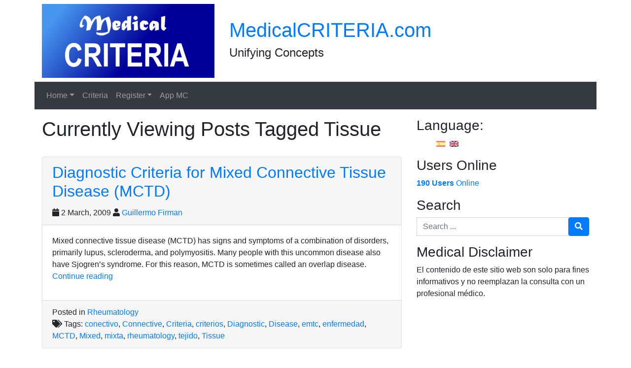

--- FILE ---
content_type: text/html; charset=UTF-8
request_url: https://medicalcriteria.com/web/tag/tissue/
body_size: 11572
content:
<!DOCTYPE html>
<html lang="en-US" class="no-js">
<head>
    <meta charset="UTF-8">
    <meta name="viewport" content="width=device-width, initial-scale=1, shrink-to-fit=no">
    <link rel="profile" href="http://gmpg.org/xfn/11">
    <link rel="pingback" href="https://medicalcriteria.com/web/xmlrpc.php">
    <!-- Manifest added by SuperPWA - Progressive Web Apps Plugin For WordPress -->
<link rel="manifest" href="/web/superpwa-manifest.json">
<link rel="prefetch" href="/web/superpwa-manifest.json">
<meta name="theme-color" content="#D5E0EB">
<!-- / SuperPWA.com -->
<title>Tissue &#8211; MedicalCRITERIA.com</title>
<meta name='robots' content='max-image-preview:large' />
	<style>img:is([sizes="auto" i], [sizes^="auto," i]) { contain-intrinsic-size: 3000px 1500px }</style>
	
<!-- Google Tag Manager for WordPress by gtm4wp.com -->
<script data-cfasync="false" data-pagespeed-no-defer>
	var gtm4wp_datalayer_name = "dataLayer";
	var dataLayer = dataLayer || [];
</script>
<!-- End Google Tag Manager for WordPress by gtm4wp.com --><link rel="alternate" type="application/rss+xml" title="MedicalCRITERIA.com &raquo; Feed" href="https://medicalcriteria.com/web/feed/" />
<link rel="alternate" type="application/rss+xml" title="MedicalCRITERIA.com &raquo; Comments Feed" href="https://medicalcriteria.com/web/comments/feed/" />
<script type="text/javascript" id="wpp-js" src="https://medicalcriteria.com/web/wp-content/plugins/wordpress-popular-posts/assets/js/wpp.min.js?ver=7.3.3" data-sampling="1" data-sampling-rate="1" data-api-url="https://medicalcriteria.com/web/wp-json/wordpress-popular-posts" data-post-id="0" data-token="9d1f54b71c" data-lang="0" data-debug="0"></script>
<link rel="alternate" type="application/rss+xml" title="MedicalCRITERIA.com &raquo; Tissue Tag Feed" href="https://medicalcriteria.com/web/tag/tissue/feed/" />
		<!-- This site uses the Google Analytics by ExactMetrics plugin v8.7.4 - Using Analytics tracking - https://www.exactmetrics.com/ -->
							<script src="//www.googletagmanager.com/gtag/js?id=G-52SP3TWVEB"  data-cfasync="false" data-wpfc-render="false" type="text/javascript" async></script>
			<script data-cfasync="false" data-wpfc-render="false" type="text/javascript">
				var em_version = '8.7.4';
				var em_track_user = true;
				var em_no_track_reason = '';
								var ExactMetricsDefaultLocations = {"page_location":"https:\/\/medicalcriteria.com\/web\/tag\/tissue\/"};
								if ( typeof ExactMetricsPrivacyGuardFilter === 'function' ) {
					var ExactMetricsLocations = (typeof ExactMetricsExcludeQuery === 'object') ? ExactMetricsPrivacyGuardFilter( ExactMetricsExcludeQuery ) : ExactMetricsPrivacyGuardFilter( ExactMetricsDefaultLocations );
				} else {
					var ExactMetricsLocations = (typeof ExactMetricsExcludeQuery === 'object') ? ExactMetricsExcludeQuery : ExactMetricsDefaultLocations;
				}

								var disableStrs = [
										'ga-disable-G-52SP3TWVEB',
									];

				/* Function to detect opted out users */
				function __gtagTrackerIsOptedOut() {
					for (var index = 0; index < disableStrs.length; index++) {
						if (document.cookie.indexOf(disableStrs[index] + '=true') > -1) {
							return true;
						}
					}

					return false;
				}

				/* Disable tracking if the opt-out cookie exists. */
				if (__gtagTrackerIsOptedOut()) {
					for (var index = 0; index < disableStrs.length; index++) {
						window[disableStrs[index]] = true;
					}
				}

				/* Opt-out function */
				function __gtagTrackerOptout() {
					for (var index = 0; index < disableStrs.length; index++) {
						document.cookie = disableStrs[index] + '=true; expires=Thu, 31 Dec 2099 23:59:59 UTC; path=/';
						window[disableStrs[index]] = true;
					}
				}

				if ('undefined' === typeof gaOptout) {
					function gaOptout() {
						__gtagTrackerOptout();
					}
				}
								window.dataLayer = window.dataLayer || [];

				window.ExactMetricsDualTracker = {
					helpers: {},
					trackers: {},
				};
				if (em_track_user) {
					function __gtagDataLayer() {
						dataLayer.push(arguments);
					}

					function __gtagTracker(type, name, parameters) {
						if (!parameters) {
							parameters = {};
						}

						if (parameters.send_to) {
							__gtagDataLayer.apply(null, arguments);
							return;
						}

						if (type === 'event') {
														parameters.send_to = exactmetrics_frontend.v4_id;
							var hookName = name;
							if (typeof parameters['event_category'] !== 'undefined') {
								hookName = parameters['event_category'] + ':' + name;
							}

							if (typeof ExactMetricsDualTracker.trackers[hookName] !== 'undefined') {
								ExactMetricsDualTracker.trackers[hookName](parameters);
							} else {
								__gtagDataLayer('event', name, parameters);
							}
							
						} else {
							__gtagDataLayer.apply(null, arguments);
						}
					}

					__gtagTracker('js', new Date());
					__gtagTracker('set', {
						'developer_id.dNDMyYj': true,
											});
					if ( ExactMetricsLocations.page_location ) {
						__gtagTracker('set', ExactMetricsLocations);
					}
										__gtagTracker('config', 'G-52SP3TWVEB', {"forceSSL":"true"} );
										window.gtag = __gtagTracker;										(function () {
						/* https://developers.google.com/analytics/devguides/collection/analyticsjs/ */
						/* ga and __gaTracker compatibility shim. */
						var noopfn = function () {
							return null;
						};
						var newtracker = function () {
							return new Tracker();
						};
						var Tracker = function () {
							return null;
						};
						var p = Tracker.prototype;
						p.get = noopfn;
						p.set = noopfn;
						p.send = function () {
							var args = Array.prototype.slice.call(arguments);
							args.unshift('send');
							__gaTracker.apply(null, args);
						};
						var __gaTracker = function () {
							var len = arguments.length;
							if (len === 0) {
								return;
							}
							var f = arguments[len - 1];
							if (typeof f !== 'object' || f === null || typeof f.hitCallback !== 'function') {
								if ('send' === arguments[0]) {
									var hitConverted, hitObject = false, action;
									if ('event' === arguments[1]) {
										if ('undefined' !== typeof arguments[3]) {
											hitObject = {
												'eventAction': arguments[3],
												'eventCategory': arguments[2],
												'eventLabel': arguments[4],
												'value': arguments[5] ? arguments[5] : 1,
											}
										}
									}
									if ('pageview' === arguments[1]) {
										if ('undefined' !== typeof arguments[2]) {
											hitObject = {
												'eventAction': 'page_view',
												'page_path': arguments[2],
											}
										}
									}
									if (typeof arguments[2] === 'object') {
										hitObject = arguments[2];
									}
									if (typeof arguments[5] === 'object') {
										Object.assign(hitObject, arguments[5]);
									}
									if ('undefined' !== typeof arguments[1].hitType) {
										hitObject = arguments[1];
										if ('pageview' === hitObject.hitType) {
											hitObject.eventAction = 'page_view';
										}
									}
									if (hitObject) {
										action = 'timing' === arguments[1].hitType ? 'timing_complete' : hitObject.eventAction;
										hitConverted = mapArgs(hitObject);
										__gtagTracker('event', action, hitConverted);
									}
								}
								return;
							}

							function mapArgs(args) {
								var arg, hit = {};
								var gaMap = {
									'eventCategory': 'event_category',
									'eventAction': 'event_action',
									'eventLabel': 'event_label',
									'eventValue': 'event_value',
									'nonInteraction': 'non_interaction',
									'timingCategory': 'event_category',
									'timingVar': 'name',
									'timingValue': 'value',
									'timingLabel': 'event_label',
									'page': 'page_path',
									'location': 'page_location',
									'title': 'page_title',
									'referrer' : 'page_referrer',
								};
								for (arg in args) {
																		if (!(!args.hasOwnProperty(arg) || !gaMap.hasOwnProperty(arg))) {
										hit[gaMap[arg]] = args[arg];
									} else {
										hit[arg] = args[arg];
									}
								}
								return hit;
							}

							try {
								f.hitCallback();
							} catch (ex) {
							}
						};
						__gaTracker.create = newtracker;
						__gaTracker.getByName = newtracker;
						__gaTracker.getAll = function () {
							return [];
						};
						__gaTracker.remove = noopfn;
						__gaTracker.loaded = true;
						window['__gaTracker'] = __gaTracker;
					})();
									} else {
										console.log("");
					(function () {
						function __gtagTracker() {
							return null;
						}

						window['__gtagTracker'] = __gtagTracker;
						window['gtag'] = __gtagTracker;
					})();
									}
			</script>
			
							<!-- / Google Analytics by ExactMetrics -->
		<script type="text/javascript">
/* <![CDATA[ */
window._wpemojiSettings = {"baseUrl":"https:\/\/s.w.org\/images\/core\/emoji\/16.0.1\/72x72\/","ext":".png","svgUrl":"https:\/\/s.w.org\/images\/core\/emoji\/16.0.1\/svg\/","svgExt":".svg","source":{"concatemoji":"https:\/\/medicalcriteria.com\/web\/wp-includes\/js\/wp-emoji-release.min.js?ver=6.8.2"}};
/*! This file is auto-generated */
!function(s,n){var o,i,e;function c(e){try{var t={supportTests:e,timestamp:(new Date).valueOf()};sessionStorage.setItem(o,JSON.stringify(t))}catch(e){}}function p(e,t,n){e.clearRect(0,0,e.canvas.width,e.canvas.height),e.fillText(t,0,0);var t=new Uint32Array(e.getImageData(0,0,e.canvas.width,e.canvas.height).data),a=(e.clearRect(0,0,e.canvas.width,e.canvas.height),e.fillText(n,0,0),new Uint32Array(e.getImageData(0,0,e.canvas.width,e.canvas.height).data));return t.every(function(e,t){return e===a[t]})}function u(e,t){e.clearRect(0,0,e.canvas.width,e.canvas.height),e.fillText(t,0,0);for(var n=e.getImageData(16,16,1,1),a=0;a<n.data.length;a++)if(0!==n.data[a])return!1;return!0}function f(e,t,n,a){switch(t){case"flag":return n(e,"\ud83c\udff3\ufe0f\u200d\u26a7\ufe0f","\ud83c\udff3\ufe0f\u200b\u26a7\ufe0f")?!1:!n(e,"\ud83c\udde8\ud83c\uddf6","\ud83c\udde8\u200b\ud83c\uddf6")&&!n(e,"\ud83c\udff4\udb40\udc67\udb40\udc62\udb40\udc65\udb40\udc6e\udb40\udc67\udb40\udc7f","\ud83c\udff4\u200b\udb40\udc67\u200b\udb40\udc62\u200b\udb40\udc65\u200b\udb40\udc6e\u200b\udb40\udc67\u200b\udb40\udc7f");case"emoji":return!a(e,"\ud83e\udedf")}return!1}function g(e,t,n,a){var r="undefined"!=typeof WorkerGlobalScope&&self instanceof WorkerGlobalScope?new OffscreenCanvas(300,150):s.createElement("canvas"),o=r.getContext("2d",{willReadFrequently:!0}),i=(o.textBaseline="top",o.font="600 32px Arial",{});return e.forEach(function(e){i[e]=t(o,e,n,a)}),i}function t(e){var t=s.createElement("script");t.src=e,t.defer=!0,s.head.appendChild(t)}"undefined"!=typeof Promise&&(o="wpEmojiSettingsSupports",i=["flag","emoji"],n.supports={everything:!0,everythingExceptFlag:!0},e=new Promise(function(e){s.addEventListener("DOMContentLoaded",e,{once:!0})}),new Promise(function(t){var n=function(){try{var e=JSON.parse(sessionStorage.getItem(o));if("object"==typeof e&&"number"==typeof e.timestamp&&(new Date).valueOf()<e.timestamp+604800&&"object"==typeof e.supportTests)return e.supportTests}catch(e){}return null}();if(!n){if("undefined"!=typeof Worker&&"undefined"!=typeof OffscreenCanvas&&"undefined"!=typeof URL&&URL.createObjectURL&&"undefined"!=typeof Blob)try{var e="postMessage("+g.toString()+"("+[JSON.stringify(i),f.toString(),p.toString(),u.toString()].join(",")+"));",a=new Blob([e],{type:"text/javascript"}),r=new Worker(URL.createObjectURL(a),{name:"wpTestEmojiSupports"});return void(r.onmessage=function(e){c(n=e.data),r.terminate(),t(n)})}catch(e){}c(n=g(i,f,p,u))}t(n)}).then(function(e){for(var t in e)n.supports[t]=e[t],n.supports.everything=n.supports.everything&&n.supports[t],"flag"!==t&&(n.supports.everythingExceptFlag=n.supports.everythingExceptFlag&&n.supports[t]);n.supports.everythingExceptFlag=n.supports.everythingExceptFlag&&!n.supports.flag,n.DOMReady=!1,n.readyCallback=function(){n.DOMReady=!0}}).then(function(){return e}).then(function(){var e;n.supports.everything||(n.readyCallback(),(e=n.source||{}).concatemoji?t(e.concatemoji):e.wpemoji&&e.twemoji&&(t(e.twemoji),t(e.wpemoji)))}))}((window,document),window._wpemojiSettings);
/* ]]> */
</script>

<style id='wp-emoji-styles-inline-css' type='text/css'>

	img.wp-smiley, img.emoji {
		display: inline !important;
		border: none !important;
		box-shadow: none !important;
		height: 1em !important;
		width: 1em !important;
		margin: 0 0.07em !important;
		vertical-align: -0.1em !important;
		background: none !important;
		padding: 0 !important;
	}
</style>
<link rel='stylesheet' id='wp-block-library-css' href='https://medicalcriteria.com/web/wp-includes/css/dist/block-library/style.min.css?ver=6.8.2' type='text/css' media='all' />
<style id='classic-theme-styles-inline-css' type='text/css'>
/*! This file is auto-generated */
.wp-block-button__link{color:#fff;background-color:#32373c;border-radius:9999px;box-shadow:none;text-decoration:none;padding:calc(.667em + 2px) calc(1.333em + 2px);font-size:1.125em}.wp-block-file__button{background:#32373c;color:#fff;text-decoration:none}
</style>
<style id='global-styles-inline-css' type='text/css'>
:root{--wp--preset--aspect-ratio--square: 1;--wp--preset--aspect-ratio--4-3: 4/3;--wp--preset--aspect-ratio--3-4: 3/4;--wp--preset--aspect-ratio--3-2: 3/2;--wp--preset--aspect-ratio--2-3: 2/3;--wp--preset--aspect-ratio--16-9: 16/9;--wp--preset--aspect-ratio--9-16: 9/16;--wp--preset--color--black: #000000;--wp--preset--color--cyan-bluish-gray: #abb8c3;--wp--preset--color--white: #ffffff;--wp--preset--color--pale-pink: #f78da7;--wp--preset--color--vivid-red: #cf2e2e;--wp--preset--color--luminous-vivid-orange: #ff6900;--wp--preset--color--luminous-vivid-amber: #fcb900;--wp--preset--color--light-green-cyan: #7bdcb5;--wp--preset--color--vivid-green-cyan: #00d084;--wp--preset--color--pale-cyan-blue: #8ed1fc;--wp--preset--color--vivid-cyan-blue: #0693e3;--wp--preset--color--vivid-purple: #9b51e0;--wp--preset--gradient--vivid-cyan-blue-to-vivid-purple: linear-gradient(135deg,rgba(6,147,227,1) 0%,rgb(155,81,224) 100%);--wp--preset--gradient--light-green-cyan-to-vivid-green-cyan: linear-gradient(135deg,rgb(122,220,180) 0%,rgb(0,208,130) 100%);--wp--preset--gradient--luminous-vivid-amber-to-luminous-vivid-orange: linear-gradient(135deg,rgba(252,185,0,1) 0%,rgba(255,105,0,1) 100%);--wp--preset--gradient--luminous-vivid-orange-to-vivid-red: linear-gradient(135deg,rgba(255,105,0,1) 0%,rgb(207,46,46) 100%);--wp--preset--gradient--very-light-gray-to-cyan-bluish-gray: linear-gradient(135deg,rgb(238,238,238) 0%,rgb(169,184,195) 100%);--wp--preset--gradient--cool-to-warm-spectrum: linear-gradient(135deg,rgb(74,234,220) 0%,rgb(151,120,209) 20%,rgb(207,42,186) 40%,rgb(238,44,130) 60%,rgb(251,105,98) 80%,rgb(254,248,76) 100%);--wp--preset--gradient--blush-light-purple: linear-gradient(135deg,rgb(255,206,236) 0%,rgb(152,150,240) 100%);--wp--preset--gradient--blush-bordeaux: linear-gradient(135deg,rgb(254,205,165) 0%,rgb(254,45,45) 50%,rgb(107,0,62) 100%);--wp--preset--gradient--luminous-dusk: linear-gradient(135deg,rgb(255,203,112) 0%,rgb(199,81,192) 50%,rgb(65,88,208) 100%);--wp--preset--gradient--pale-ocean: linear-gradient(135deg,rgb(255,245,203) 0%,rgb(182,227,212) 50%,rgb(51,167,181) 100%);--wp--preset--gradient--electric-grass: linear-gradient(135deg,rgb(202,248,128) 0%,rgb(113,206,126) 100%);--wp--preset--gradient--midnight: linear-gradient(135deg,rgb(2,3,129) 0%,rgb(40,116,252) 100%);--wp--preset--font-size--small: 13px;--wp--preset--font-size--medium: 20px;--wp--preset--font-size--large: 36px;--wp--preset--font-size--x-large: 42px;--wp--preset--spacing--20: 0.44rem;--wp--preset--spacing--30: 0.67rem;--wp--preset--spacing--40: 1rem;--wp--preset--spacing--50: 1.5rem;--wp--preset--spacing--60: 2.25rem;--wp--preset--spacing--70: 3.38rem;--wp--preset--spacing--80: 5.06rem;--wp--preset--shadow--natural: 6px 6px 9px rgba(0, 0, 0, 0.2);--wp--preset--shadow--deep: 12px 12px 50px rgba(0, 0, 0, 0.4);--wp--preset--shadow--sharp: 6px 6px 0px rgba(0, 0, 0, 0.2);--wp--preset--shadow--outlined: 6px 6px 0px -3px rgba(255, 255, 255, 1), 6px 6px rgba(0, 0, 0, 1);--wp--preset--shadow--crisp: 6px 6px 0px rgba(0, 0, 0, 1);}:where(.is-layout-flex){gap: 0.5em;}:where(.is-layout-grid){gap: 0.5em;}body .is-layout-flex{display: flex;}.is-layout-flex{flex-wrap: wrap;align-items: center;}.is-layout-flex > :is(*, div){margin: 0;}body .is-layout-grid{display: grid;}.is-layout-grid > :is(*, div){margin: 0;}:where(.wp-block-columns.is-layout-flex){gap: 2em;}:where(.wp-block-columns.is-layout-grid){gap: 2em;}:where(.wp-block-post-template.is-layout-flex){gap: 1.25em;}:where(.wp-block-post-template.is-layout-grid){gap: 1.25em;}.has-black-color{color: var(--wp--preset--color--black) !important;}.has-cyan-bluish-gray-color{color: var(--wp--preset--color--cyan-bluish-gray) !important;}.has-white-color{color: var(--wp--preset--color--white) !important;}.has-pale-pink-color{color: var(--wp--preset--color--pale-pink) !important;}.has-vivid-red-color{color: var(--wp--preset--color--vivid-red) !important;}.has-luminous-vivid-orange-color{color: var(--wp--preset--color--luminous-vivid-orange) !important;}.has-luminous-vivid-amber-color{color: var(--wp--preset--color--luminous-vivid-amber) !important;}.has-light-green-cyan-color{color: var(--wp--preset--color--light-green-cyan) !important;}.has-vivid-green-cyan-color{color: var(--wp--preset--color--vivid-green-cyan) !important;}.has-pale-cyan-blue-color{color: var(--wp--preset--color--pale-cyan-blue) !important;}.has-vivid-cyan-blue-color{color: var(--wp--preset--color--vivid-cyan-blue) !important;}.has-vivid-purple-color{color: var(--wp--preset--color--vivid-purple) !important;}.has-black-background-color{background-color: var(--wp--preset--color--black) !important;}.has-cyan-bluish-gray-background-color{background-color: var(--wp--preset--color--cyan-bluish-gray) !important;}.has-white-background-color{background-color: var(--wp--preset--color--white) !important;}.has-pale-pink-background-color{background-color: var(--wp--preset--color--pale-pink) !important;}.has-vivid-red-background-color{background-color: var(--wp--preset--color--vivid-red) !important;}.has-luminous-vivid-orange-background-color{background-color: var(--wp--preset--color--luminous-vivid-orange) !important;}.has-luminous-vivid-amber-background-color{background-color: var(--wp--preset--color--luminous-vivid-amber) !important;}.has-light-green-cyan-background-color{background-color: var(--wp--preset--color--light-green-cyan) !important;}.has-vivid-green-cyan-background-color{background-color: var(--wp--preset--color--vivid-green-cyan) !important;}.has-pale-cyan-blue-background-color{background-color: var(--wp--preset--color--pale-cyan-blue) !important;}.has-vivid-cyan-blue-background-color{background-color: var(--wp--preset--color--vivid-cyan-blue) !important;}.has-vivid-purple-background-color{background-color: var(--wp--preset--color--vivid-purple) !important;}.has-black-border-color{border-color: var(--wp--preset--color--black) !important;}.has-cyan-bluish-gray-border-color{border-color: var(--wp--preset--color--cyan-bluish-gray) !important;}.has-white-border-color{border-color: var(--wp--preset--color--white) !important;}.has-pale-pink-border-color{border-color: var(--wp--preset--color--pale-pink) !important;}.has-vivid-red-border-color{border-color: var(--wp--preset--color--vivid-red) !important;}.has-luminous-vivid-orange-border-color{border-color: var(--wp--preset--color--luminous-vivid-orange) !important;}.has-luminous-vivid-amber-border-color{border-color: var(--wp--preset--color--luminous-vivid-amber) !important;}.has-light-green-cyan-border-color{border-color: var(--wp--preset--color--light-green-cyan) !important;}.has-vivid-green-cyan-border-color{border-color: var(--wp--preset--color--vivid-green-cyan) !important;}.has-pale-cyan-blue-border-color{border-color: var(--wp--preset--color--pale-cyan-blue) !important;}.has-vivid-cyan-blue-border-color{border-color: var(--wp--preset--color--vivid-cyan-blue) !important;}.has-vivid-purple-border-color{border-color: var(--wp--preset--color--vivid-purple) !important;}.has-vivid-cyan-blue-to-vivid-purple-gradient-background{background: var(--wp--preset--gradient--vivid-cyan-blue-to-vivid-purple) !important;}.has-light-green-cyan-to-vivid-green-cyan-gradient-background{background: var(--wp--preset--gradient--light-green-cyan-to-vivid-green-cyan) !important;}.has-luminous-vivid-amber-to-luminous-vivid-orange-gradient-background{background: var(--wp--preset--gradient--luminous-vivid-amber-to-luminous-vivid-orange) !important;}.has-luminous-vivid-orange-to-vivid-red-gradient-background{background: var(--wp--preset--gradient--luminous-vivid-orange-to-vivid-red) !important;}.has-very-light-gray-to-cyan-bluish-gray-gradient-background{background: var(--wp--preset--gradient--very-light-gray-to-cyan-bluish-gray) !important;}.has-cool-to-warm-spectrum-gradient-background{background: var(--wp--preset--gradient--cool-to-warm-spectrum) !important;}.has-blush-light-purple-gradient-background{background: var(--wp--preset--gradient--blush-light-purple) !important;}.has-blush-bordeaux-gradient-background{background: var(--wp--preset--gradient--blush-bordeaux) !important;}.has-luminous-dusk-gradient-background{background: var(--wp--preset--gradient--luminous-dusk) !important;}.has-pale-ocean-gradient-background{background: var(--wp--preset--gradient--pale-ocean) !important;}.has-electric-grass-gradient-background{background: var(--wp--preset--gradient--electric-grass) !important;}.has-midnight-gradient-background{background: var(--wp--preset--gradient--midnight) !important;}.has-small-font-size{font-size: var(--wp--preset--font-size--small) !important;}.has-medium-font-size{font-size: var(--wp--preset--font-size--medium) !important;}.has-large-font-size{font-size: var(--wp--preset--font-size--large) !important;}.has-x-large-font-size{font-size: var(--wp--preset--font-size--x-large) !important;}
:where(.wp-block-post-template.is-layout-flex){gap: 1.25em;}:where(.wp-block-post-template.is-layout-grid){gap: 1.25em;}
:where(.wp-block-columns.is-layout-flex){gap: 2em;}:where(.wp-block-columns.is-layout-grid){gap: 2em;}
:root :where(.wp-block-pullquote){font-size: 1.5em;line-height: 1.6;}
</style>
<link rel='stylesheet' id='bmi-calculator-shortcode-styles-css' href='https://medicalcriteria.com/web/wp-content/plugins/bmi-calculator-shortcode/bmi-calculator-shortcode.css?ver=6.8.2' type='text/css' media='all' />
<link rel='stylesheet' id='wordpress-popular-posts-css-css' href='https://medicalcriteria.com/web/wp-content/plugins/wordpress-popular-posts/assets/css/wpp.css?ver=7.3.3' type='text/css' media='all' />
<link rel='stylesheet' id='devdmbootstrap4-css-css' href='https://medicalcriteria.com/web/wp-content/themes/devdmbootstrap4/assets/css/devdmbootstrap/devdmbootstrap4.min.css?ver=6.8.2' type='text/css' media='all' />
<link rel='stylesheet' id='devdmbootstrap4-stylesheet-css' href='https://medicalcriteria.com/web/wp-content/themes/devdmbootstrap4/style.css?ver=6.8.2' type='text/css' media='all' />
<link rel='stylesheet' id='devdmbootstrap4-fontawesome-css' href='https://medicalcriteria.com/web/wp-content/themes/devdmbootstrap4/assets/fontawesome-free-5.7.2-web/css/all.min.css?ver=6.8.2' type='text/css' media='all' />
<script type="text/javascript" src="https://medicalcriteria.com/web/wp-content/plugins/google-analytics-dashboard-for-wp/assets/js/frontend-gtag.min.js?ver=8.7.4" id="exactmetrics-frontend-script-js" async="async" data-wp-strategy="async"></script>
<script data-cfasync="false" data-wpfc-render="false" type="text/javascript" id='exactmetrics-frontend-script-js-extra'>/* <![CDATA[ */
var exactmetrics_frontend = {"js_events_tracking":"true","download_extensions":"zip,mp3,mpeg,pdf,docx,pptx,xlsx,rar","inbound_paths":"[{\"path\":\"\\\/go\\\/\",\"label\":\"affiliate\"},{\"path\":\"\\\/recommend\\\/\",\"label\":\"affiliate\"}]","home_url":"https:\/\/medicalcriteria.com\/web","hash_tracking":"false","v4_id":"G-52SP3TWVEB"};/* ]]> */
</script>
<script type="text/javascript" src="https://medicalcriteria.com/web/wp-includes/js/jquery/jquery.min.js?ver=3.7.1" id="jquery-core-js"></script>
<script type="text/javascript" src="https://medicalcriteria.com/web/wp-includes/js/jquery/jquery-migrate.min.js?ver=3.4.1" id="jquery-migrate-js"></script>
<script type="text/javascript" id="jquery-js-after">
/* <![CDATA[ */
jQuery(document).ready(function() {
	jQuery(".99c380e4b4a7b96c35d7ddf7dcb434e8").click(function() {
		jQuery.post(
			"https://medicalcriteria.com/web/wp-admin/admin-ajax.php", {
				"action": "quick_adsense_onpost_ad_click",
				"quick_adsense_onpost_ad_index": jQuery(this).attr("data-index"),
				"quick_adsense_nonce": "fe358cfb37",
			}, function(response) { }
		);
	});
});
/* ]]> */
</script>
<script type="text/javascript" src="https://medicalcriteria.com/web/wp-content/plugins/bmi-calculator-shortcode/bmi-calculator-shortcode.js?ver=6.8.2" id="bmi-calculator-shortcode-scripts-js"></script>
<link rel="https://api.w.org/" href="https://medicalcriteria.com/web/wp-json/" /><link rel="alternate" title="JSON" type="application/json" href="https://medicalcriteria.com/web/wp-json/wp/v2/tags/1703" /><link rel="EditURI" type="application/rsd+xml" title="RSD" href="https://medicalcriteria.com/web/xmlrpc.php?rsd" />
<meta name="generator" content="WordPress 6.8.2" />
<meta name="yandex-verification" content="8c0b4a14bef57786" /><script async src="https://pagead2.googlesyndication.com/pagead/js/adsbygoogle.js"></script>
<!-- MC 2019- Horizontal -->
<ins class="adsbygoogle" style="display:block" data-ad-client="ca-pub-0127150553352455" data-ad-slot="3806776041"></ins>
<script>
     (adsbygoogle = window.adsbygoogle || []).push({});
</script><style type="text/css">
.qtranxs_flag_es {background-image: url(https://medicalcriteria.com/web/wp-content/plugins/qtranslate-x/flags/es.png); background-repeat: no-repeat;}
.qtranxs_flag_en {background-image: url(https://medicalcriteria.com/web/wp-content/plugins/qtranslate-x/flags/gb.png); background-repeat: no-repeat;}
</style>
<link hreflang="es" href="https://medicalcriteria.com/web/es/tag/tissue/" rel="alternate" />
<link hreflang="en" href="https://medicalcriteria.com/web/en/tag/tissue/" rel="alternate" />
<link hreflang="x-default" href="https://medicalcriteria.com/web/tag/tissue/" rel="alternate" />
<meta name="generator" content="qTranslate-X 3.4.6.8" />

<!-- Google Tag Manager for WordPress by gtm4wp.com -->
<!-- GTM Container placement set to automatic -->
<script data-cfasync="false" data-pagespeed-no-defer>
	var dataLayer_content = {"pagePostType":"post","pagePostType2":"tag-post"};
	dataLayer.push( dataLayer_content );
</script>
<script data-cfasync="false" data-pagespeed-no-defer>
(function(w,d,s,l,i){w[l]=w[l]||[];w[l].push({'gtm.start':
new Date().getTime(),event:'gtm.js'});var f=d.getElementsByTagName(s)[0],
j=d.createElement(s),dl=l!='dataLayer'?'&l='+l:'';j.async=true;j.src=
'//www.googletagmanager.com/gtm.js?id='+i+dl;f.parentNode.insertBefore(j,f);
})(window,document,'script','dataLayer','GTM-5DX42XGV');
</script>
<!-- End Google Tag Manager for WordPress by gtm4wp.com -->            <style id="wpp-loading-animation-styles">@-webkit-keyframes bgslide{from{background-position-x:0}to{background-position-x:-200%}}@keyframes bgslide{from{background-position-x:0}to{background-position-x:-200%}}.wpp-widget-block-placeholder,.wpp-shortcode-placeholder{margin:0 auto;width:60px;height:3px;background:#dd3737;background:linear-gradient(90deg,#dd3737 0%,#571313 10%,#dd3737 100%);background-size:200% auto;border-radius:3px;-webkit-animation:bgslide 1s infinite linear;animation:bgslide 1s infinite linear}</style>
            </head>
<body class="archive tag tag-tissue tag-1703 wp-custom-logo wp-theme-devdmbootstrap4 dmbs-body">


    <div class="container dmbs-header">

        <div class="row">
                                        <div class="col-sm-4 my-auto dmbs-header-left">
                    <a class="dmbs-logo-link" href="https://medicalcriteria.com/web/">
                        <img class="dmbs-logo-image" src="https://medicalcriteria.com/web/wp-content/uploads/2025/03/cropped-mc_1024x500.png" alt="MedicalCRITERIA.com" />
                    </a>
                </div>
            
                            <div class="col-sm-8 my-auto dmbs-header-right">

                                            <h2 class="dmbs-header-title"><a href="https://medicalcriteria.com/web/">MedicalCRITERIA.com</a></h2>
                    
                    <h4 class="dmbs-header-description">Unifying Concepts</h4>

                </div>
            
        </div>

    </div>



    <div class="container dmbs-header-nav-container">
        <div class="row">

            <nav class="navbar navbar-expand-lg navbar-dark bg-dark dmbs-header-navbar col-12">

                <!-- Toggle Button -->
                <button class="navbar-toggler dmbs-header-nav-mobile-toggle" type="button" data-toggle="collapse" data-target="#header-nav-content" aria-expanded="false" aria-label="Toggle navigation">
                    <span class="fa fa-bars"></span> Menu                </button>

                <!-- Nav Content -->
                <div class="collapse navbar-collapse" id="header-nav-content">
                    <ul id="menu-menu-1" class="dmbs-header-nav navbar-nav mr-auto"><li id="menu-item-8160" class="menu-item menu-item-type-custom menu-item-object-custom menu-item-home menu-item-has-children nav-item menu-item-8160 dropdown"><a href="https://medicalcriteria.com/web/" class="nav-link dropdown-toggle" data-toggle="dropdown" role="button" aria-haspopup="true" aria-expanded="false">Home</a>

<div class="dropdown-menu" aria-labelledby="Preview">
<a href="https://medicalcriteria.com/" class="dropdown-item">Home</a>
<a href="https://medicalcriteria.com/web/contact-us/" class="dropdown-item">Contact us</a>
<a href="https://medicalcriteria.com/web/about-us/" class="dropdown-item">About Us</a>
</div>
</li>
<li id="menu-item-5893" class="menu-item menu-item-type-custom menu-item-object-custom nav-item menu-item-5893"><a href="https://medicalcriteria.com/web/criteria/" class="nav-link">Criteria</a>
</li>
<li id="menu-item-8157" class="menu-item menu-item-type-post_type menu-item-object-page menu-item-has-children nav-item menu-item-8157 dropdown"><a href="https://medicalcriteria.com/web/register/" class="nav-link dropdown-toggle" data-toggle="dropdown" role="button" aria-haspopup="true" aria-expanded="false">Register</a>

<div class="dropdown-menu" aria-labelledby="Preview">
<a href="https://medicalcriteria.com/web/register/" class="dropdown-item">Register</a>
<a href="https://medicalcriteria.com/web/login/" class="dropdown-item">Login</a>
<a href="https://medicalcriteria.com/web/account/" class="dropdown-item">Account</a>
<a href="https://medicalcriteria.com/web/logout/" class="dropdown-item">Logout</a>
</div>
</li>
<li id="menu-item-7763" class="menu-item menu-item-type-custom menu-item-object-custom nav-item menu-item-7763"><a href="https://medicalcriteria.com/web/app/" class="nav-link">App MC</a>
</li>
</ul>                </div>

            </nav>
        </div>
    </div>

    <div class="container dmbs-content-wrapper">
        <div class="row">

            
                        <div class="col-md-8 dmbs-main">

                <h1 class="dmbs-category-archive-tag">
    Currently Viewing Posts Tagged Tissue</h1>
                
                    
                        <article id="post-2555" class="card dmbs-post post-2555 post type-post status-publish format-standard hentry category-rheumatology tag-conectivo tag-connective tag-criteria tag-criterios tag-diagnostic tag-disease tag-emtc tag-enfermedad tag-mctd tag-mixed tag-mixta tag-rheumatology tag-tejido tag-tissue">

                            <header class="card-header dmbs-post-header">
                                <h2 class="dmbs-post-title"><a href="https://medicalcriteria.com/web/reumctd/" rel="bookmark">Diagnostic Criteria for Mixed Connective Tissue Disease (MCTD)</a></h2>                                <div class="dmbs-post-meta-header">

    <div class="row">

        <div class="col-sm-8">
            <span class="dmbs-post-date"><span class="fa fa-calendar"></span> 2 March, 2009</span> <span class="fa fa-user"></span> <span class="dmbs-post-author"><a href="https://medicalcriteria.com/web/author/medicalcriteria-com/" title="Posts by Guillermo Firman" rel="author">Guillermo Firman</a></span>
        </div>

        
    </div>

</div>                            </header>

                            
                            <div class="card-body dmbs-post-content">

                                
                                <p>Mixed connective tissue disease (MCTD) has signs and symptoms of a combination of disorders, primarily lupus, scleroderma, and polymyositis. Many people with this uncommon disease also have Sjogren&#8217;s syndrome. For this reason, MCTD is sometimes called an overlap disease.<br />
 <a href="https://medicalcriteria.com/web/reumctd/#more-2555" class="more-link">Continue reading<span class="screen-reader-text"> &#8220;Diagnostic Criteria for Mixed Connective Tissue Disease (MCTD)&#8221;</span></a></p>

                            </div>

                            <footer class="card-footer dmbs-post-footer">
                                <div class="dmbs-post-meta-footer">

            <div class="dmbs-post-meta-categories">
            Posted in <a href="https://medicalcriteria.com/web/category/criteria/rheumatology/" rel="category tag">Rheumatology</a>        </div>
    
            <div class="dmbs-post-meta-tags">
            <span class="fa fa-tags"></span> Tags: <a href="https://medicalcriteria.com/web/tag/conectivo/" rel="tag">conectivo</a>, <a href="https://medicalcriteria.com/web/tag/connective/" rel="tag">Connective</a>, <a href="https://medicalcriteria.com/web/tag/criteria/" rel="tag">Criteria</a>, <a href="https://medicalcriteria.com/web/tag/criterios/" rel="tag">criterios</a>, <a href="https://medicalcriteria.com/web/tag/diagnostic/" rel="tag">Diagnostic</a>, <a href="https://medicalcriteria.com/web/tag/disease/" rel="tag">Disease</a>, <a href="https://medicalcriteria.com/web/tag/emtc/" rel="tag">emtc</a>, <a href="https://medicalcriteria.com/web/tag/enfermedad/" rel="tag">enfermedad</a>, <a href="https://medicalcriteria.com/web/tag/mctd/" rel="tag">MCTD</a>, <a href="https://medicalcriteria.com/web/tag/mixed/" rel="tag">Mixed</a>, <a href="https://medicalcriteria.com/web/tag/mixta/" rel="tag">mixta</a>, <a href="https://medicalcriteria.com/web/tag/rheumatology/" rel="tag">rheumatology</a>, <a href="https://medicalcriteria.com/web/tag/tejido/" rel="tag">tejido</a>, <a href="https://medicalcriteria.com/web/tag/tissue/" rel="tag">Tissue</a>        </div>
    
</div>                            </footer>

                        </article>

                    
                            </div>

            
    <div class="col-md-4 dmbs-right">
        <style type="text/css">
.qtranxs_widget ul { margin: 0; }
.qtranxs_widget ul li
{
display: inline; /* horizontal list, use "list-item" or other appropriate value for vertical list */
list-style-type: none; /* use "initial" or other to enable bullets */
margin: 0 5px 0 0; /* adjust spacing between items */
opacity: 0.5;
-o-transition: 1s ease opacity;
-moz-transition: 1s ease opacity;
-webkit-transition: 1s ease opacity;
transition: 1s ease opacity;
}
/* .qtranxs_widget ul li span { margin: 0 5px 0 0; } */ /* other way to control spacing */
.qtranxs_widget ul li.active { opacity: 0.8; }
.qtranxs_widget ul li:hover { opacity: 1; }
.qtranxs_widget img { box-shadow: none; vertical-align: middle; display: initial; }
.qtranxs_flag { height:12px; width:18px; display:block; }
.qtranxs_flag_and_text { padding-left:20px; }
.qtranxs_flag span { display:none; }
</style>
<li id="qtranslate-2" class="widget dmbs-widget dmbs-widget-right qtranxs_widget"><h3 class="widgettitle dmbs-widget-title dmbs-widget-right-title">Language:</h3>
<ul class="language-chooser language-chooser-image qtranxs_language_chooser" id="qtranslate-2-chooser">
<li class="lang-es"><a href="https://medicalcriteria.com/web/es/tag/tissue/" hreflang="es" title="Español (es)" class="qtranxs_image qtranxs_image_es"><img src="https://medicalcriteria.com/web/wp-content/plugins/qtranslate-x/flags/es.png" alt="Español (es)" /><span style="display:none">Español</span></a></li>
<li class="lang-en active"><a href="https://medicalcriteria.com/web/en/tag/tissue/" hreflang="en" title="English (en)" class="qtranxs_image qtranxs_image_en"><img src="https://medicalcriteria.com/web/wp-content/plugins/qtranslate-x/flags/gb.png" alt="English (en)" /><span style="display:none">English</span></a></li>
</ul><div class="qtranxs_widget_end"></div>
</li><li id="useronline-2" class="widget dmbs-widget dmbs-widget-right widget_useronline"><h3 class="widgettitle dmbs-widget-title dmbs-widget-right-title">Users Online</h3><div id="useronline-count"><a href="https://medicalcriteria.com/web/useronline"><strong>190 Users</strong> Online</a></div></li><li id="search-2" class="widget dmbs-widget dmbs-widget-right widget_search"><h3 class="widgettitle dmbs-widget-title dmbs-widget-right-title">Search</h3><form role="search" method="get" class="search-form form" action="https://medicalcriteria.com/web">
    <div class="input-group">
        <span class="sr-only">Search for</span>
        <input type="search" class="search-field form-control" placeholder="Search ..." value="" name="s" title="Search for:">
              <span class="input-group-btn">
                <button class="btn btn-primary search-submit" type="submit" value="Search"><span class="fa fa-search"></span></button>
              </span>
    </div>
</form></li><li id="custom_html-4" class="widget_text widget dmbs-widget dmbs-widget-right widget_custom_html"><h3 class="widgettitle dmbs-widget-title dmbs-widget-right-title">Medical Disclaimer</h3><div class="textwidget custom-html-widget">El contenido de este sitio web son solo para fines informativos y no reemplazan la consulta con un profesional médico.</div></li><li id="custom_html-2" class="widget_text widget dmbs-widget dmbs-widget-right widget_custom_html"><div class="textwidget custom-html-widget"><script async src="https://pagead2.googlesyndication.com/pagead/js/adsbygoogle.js"></script>
<!-- MC vertical -->
<ins class="adsbygoogle"
     style="display:inline-block;width:120px;height:600px"
     data-ad-client="ca-pub-0127150553352455"
     data-ad-slot="7649092674"></ins>
<script>
     (adsbygoogle = window.adsbygoogle || []).push({});
</script></div></li>
		<li id="recent-posts-2" class="widget dmbs-widget dmbs-widget-right widget_recent_entries">
		<h3 class="widgettitle dmbs-widget-title dmbs-widget-right-title">Recent Posts</h3>
		<ul>
											<li>
					<a href="https://medicalcriteria.com/web/hashimoto-thyroiditis/">Diagnostic Criteria for Hashimoto&#8217;s Thyroiditis</a>
									</li>
											<li>
					<a href="https://medicalcriteria.com/web/risk-factors-for-prom/">Risk Factors for Spontaneous Preterm Premature Rupture of Membranes</a>
									</li>
											<li>
					<a href="https://medicalcriteria.com/web/subclinical-cushings-syndrome/">New Diagnostic Criteria of Adrenal Subclinical Cushing&#8217;s Syndrome</a>
									</li>
											<li>
					<a href="https://medicalcriteria.com/web/criteria-for-reporting-hantavirus/">Criteria for Reporting Hantavirus</a>
									</li>
											<li>
					<a href="https://medicalcriteria.com/web/red-flags-in-headache/">Red Flags in Headache</a>
									</li>
					</ul>

		</li><li id="custom_html-3" class="widget_text widget dmbs-widget dmbs-widget-right widget_custom_html"><div class="textwidget custom-html-widget"><script async src="https://pagead2.googlesyndication.com/pagead/js/adsbygoogle.js"></script>
<!-- MC vertical -->
<ins class="adsbygoogle"
     style="display:inline-block;width:120px;height:600px"
     data-ad-client="ca-pub-0127150553352455"
     data-ad-slot="7649092674"></ins>
<script>
     (adsbygoogle = window.adsbygoogle || []).push({});
</script></div></li><li id="categories-2" class="widget dmbs-widget dmbs-widget-right widget_categories"><h3 class="widgettitle dmbs-widget-title dmbs-widget-right-title">Categories</h3>
			<ul>
					<li class="cat-item cat-item-1966"><a href="https://medicalcriteria.com/web/category/about-us/">About Us</a> (1)
</li>
	<li class="cat-item cat-item-1"><a href="https://medicalcriteria.com/web/category/criteria/">Criteria</a> (639)
<ul class='children'>
	<li class="cat-item cat-item-568"><a href="https://medicalcriteria.com/web/category/criteria/allergy/">Allergy</a> (3)
</li>
	<li class="cat-item cat-item-425"><a href="https://medicalcriteria.com/web/category/criteria/anesthesiology/">Anesthesiology</a> (5)
</li>
	<li class="cat-item cat-item-26"><a href="https://medicalcriteria.com/web/category/criteria/cardiology/">Cardiology</a> (55)
</li>
	<li class="cat-item cat-item-148"><a href="https://medicalcriteria.com/web/category/criteria/critical-care/">Critical Care</a> (17)
</li>
	<li class="cat-item cat-item-34"><a href="https://medicalcriteria.com/web/category/criteria/dermatology/">Dermatology</a> (7)
</li>
	<li class="cat-item cat-item-626"><a href="https://medicalcriteria.com/web/category/criteria/diabetes/">Diabetes</a> (14)
</li>
	<li class="cat-item cat-item-153"><a href="https://medicalcriteria.com/web/category/criteria/endocrinology-and-metabolism/">Endocrinology and Metabolism</a> (23)
</li>
	<li class="cat-item cat-item-640"><a href="https://medicalcriteria.com/web/category/criteria/epidemiology/">Epidemiology</a> (6)
</li>
	<li class="cat-item cat-item-784"><a href="https://medicalcriteria.com/web/category/criteria/family-practice/">Family Practice</a> (7)
</li>
	<li class="cat-item cat-item-53"><a href="https://medicalcriteria.com/web/category/criteria/gastroenterology/">Gastroenterology</a> (64)
</li>
	<li class="cat-item cat-item-171"><a href="https://medicalcriteria.com/web/category/criteria/hematology/">Hematology</a> (41)
</li>
	<li class="cat-item cat-item-289"><a href="https://medicalcriteria.com/web/category/criteria/immunology/">Immumology</a> (6)
</li>
	<li class="cat-item cat-item-39"><a href="https://medicalcriteria.com/web/category/criteria/infetious-disease/">Infectious Disease</a> (45)
</li>
	<li class="cat-item cat-item-787"><a href="https://medicalcriteria.com/web/category/criteria/internal-medicine/">Internal Medicine</a> (1)
</li>
	<li class="cat-item cat-item-473"><a href="https://medicalcriteria.com/web/category/criteria/nephrology/">Nephrology</a> (17)
</li>
	<li class="cat-item cat-item-2"><a href="https://medicalcriteria.com/web/category/criteria/neurology/">Neurology</a> (81)
</li>
	<li class="cat-item cat-item-98"><a href="https://medicalcriteria.com/web/category/criteria/nutrition/">Nutrition</a> (30)
</li>
	<li class="cat-item cat-item-87"><a href="https://medicalcriteria.com/web/category/criteria/obstetrics-gynecology/">Obstetrics &amp; Gynecology</a> (22)
</li>
	<li class="cat-item cat-item-272"><a href="https://medicalcriteria.com/web/category/criteria/oncology/">Oncology</a> (13)
</li>
	<li class="cat-item cat-item-127"><a href="https://medicalcriteria.com/web/category/criteria/ophthalmology/">Ophthalmology</a> (4)
</li>
	<li class="cat-item cat-item-1917"><a href="https://medicalcriteria.com/web/category/criteria/orthopedic/">Orthopedic</a> (5)
</li>
	<li class="cat-item cat-item-139"><a href="https://medicalcriteria.com/web/category/criteria/otolaryngology/">Otolaryngology</a> (5)
</li>
	<li class="cat-item cat-item-2082"><a href="https://medicalcriteria.com/web/category/criteria/pathologic/">Pathologic</a> (1)
</li>
	<li class="cat-item cat-item-441"><a href="https://medicalcriteria.com/web/category/criteria/pediatrics/">Pediatrics</a> (14)
</li>
	<li class="cat-item cat-item-594"><a href="https://medicalcriteria.com/web/category/criteria/pharmacology/">Pharmacology</a> (3)
</li>
	<li class="cat-item cat-item-355"><a href="https://medicalcriteria.com/web/category/criteria/physical-therapists/">Physical Therapists</a> (7)
</li>
	<li class="cat-item cat-item-76"><a href="https://medicalcriteria.com/web/category/criteria/psychiatry/">Psychiatry</a> (51)
</li>
	<li class="cat-item cat-item-233"><a href="https://medicalcriteria.com/web/category/criteria/pulmonary/">Pulmonary</a> (23)
</li>
	<li class="cat-item cat-item-508"><a href="https://medicalcriteria.com/web/category/criteria/radiology/">Radiology</a> (5)
</li>
	<li class="cat-item cat-item-45"><a href="https://medicalcriteria.com/web/category/criteria/rheumatology/">Rheumatology</a> (52)
</li>
	<li class="cat-item cat-item-165"><a href="https://medicalcriteria.com/web/category/criteria/surgery/">Surgery</a> (8)
</li>
	<li class="cat-item cat-item-298"><a href="https://medicalcriteria.com/web/category/criteria/urology/">Urology</a> (5)
</li>
</ul>
</li>
	<li class="cat-item cat-item-780"><a href="https://medicalcriteria.com/web/category/links/">Links</a> (6)
</li>
			</ul>

			</li><li id="custom_html-5" class="widget_text widget dmbs-widget dmbs-widget-right widget_custom_html"><div class="textwidget custom-html-widget"><script async src="https://pagead2.googlesyndication.com/pagead/js/adsbygoogle.js"></script>
<!-- MC vertical -->
<ins class="adsbygoogle"
     style="display:inline-block;width:120px;height:600px"
     data-ad-client="ca-pub-0127150553352455"
     data-ad-slot="7649092674"></ins>
<script>
     (adsbygoogle = window.adsbygoogle || []).push({});
</script></div></li>
<li id="wpp-2" class="widget dmbs-widget dmbs-widget-right popular-posts">

</li>
<li id="custom_html-6" class="widget_text widget dmbs-widget dmbs-widget-right widget_custom_html"><div class="textwidget custom-html-widget"><div class="fb-page" data-href="https://www.facebook.com/medicalcriteria/" data-width="340" data-height="500" data-tabs="" data-hide-cover="true" data-show-facepile="true" data-hide-cta="false" data-small-header="false" data-adapt-container-width="true"></div></div></li>    </div>


        </div>
    </div>



<script type="speculationrules">
{"prefetch":[{"source":"document","where":{"and":[{"href_matches":"\/web\/*"},{"not":{"href_matches":["\/web\/wp-*.php","\/web\/wp-admin\/*","\/web\/wp-content\/uploads\/*","\/web\/wp-content\/*","\/web\/wp-content\/plugins\/*","\/web\/wp-content\/themes\/devdmbootstrap4\/*","\/web\/*\\?(.+)"]}},{"not":{"selector_matches":"a[rel~=\"nofollow\"]"}},{"not":{"selector_matches":".no-prefetch, .no-prefetch a"}}]},"eagerness":"conservative"}]}
</script>
<p style="text-align: center;">Copyright by MedicalCriteria.com</p> <script async src="https://pagead2.googlesyndication.com/pagead/js/adsbygoogle.js"></script>
<!-- MC 2019- Horizontal -->
<ins class="adsbygoogle" style="display:block" data-ad-client="ca-pub-0127150553352455" data-ad-slot="3806776041"></ins>
<script>
     (adsbygoogle = window.adsbygoogle || []).push({});
</script><script type="text/javascript" id="superpwa-register-sw-js-extra">
/* <![CDATA[ */
var superpwa_sw = {"url":"\/web\/superpwa-sw.js?2.2.34","disable_addtohome":"0","enableOnDesktop":"","offline_form_addon_active":"","ajax_url":"https:\/\/medicalcriteria.com\/web\/wp-admin\/admin-ajax.php","offline_message":"1","offline_message_txt":"You are currently offline.","online_message_txt":"You're back online . <a href=\"javascript:location.reload()\">refresh<\/a>","manifest_name":"superpwa-manifest.json"};
/* ]]> */
</script>
<script type="text/javascript" src="https://medicalcriteria.com/web/wp-content/plugins/super-progressive-web-apps/public/js/register-sw.js?ver=2.2.37" id="superpwa-register-sw-js"></script>
<script type="text/javascript" src="https://medicalcriteria.com/web/wp-content/themes/devdmbootstrap4/assets/js/bootstrap4x/popper.min.js?ver=1.81" id="devdmbootstrap4-popper-js-js"></script>
<script type="text/javascript" src="https://medicalcriteria.com/web/wp-content/themes/devdmbootstrap4/assets/js/bootstrap4x/bootstrap.js?ver=1.81" id="devdmbootstrap4-js-js"></script>
<script type="text/javascript" src="https://medicalcriteria.com/web/wp-content/themes/devdmbootstrap4/assets/js/devdmbootstrap4_enhanced_nav.js?ver=1.81" id="devdmbootstrap4-enhanced-nav-js-js"></script>
</body>
</html>

<!-- Page supported by LiteSpeed Cache 7.6.2 on 2026-01-23 15:55:59 -->

--- FILE ---
content_type: text/html; charset=utf-8
request_url: https://www.google.com/recaptcha/api2/aframe
body_size: 265
content:
<!DOCTYPE HTML><html><head><meta http-equiv="content-type" content="text/html; charset=UTF-8"></head><body><script nonce="I5S8H-apsp3bNyhCLaN5gg">/** Anti-fraud and anti-abuse applications only. See google.com/recaptcha */ try{var clients={'sodar':'https://pagead2.googlesyndication.com/pagead/sodar?'};window.addEventListener("message",function(a){try{if(a.source===window.parent){var b=JSON.parse(a.data);var c=clients[b['id']];if(c){var d=document.createElement('img');d.src=c+b['params']+'&rc='+(localStorage.getItem("rc::a")?sessionStorage.getItem("rc::b"):"");window.document.body.appendChild(d);sessionStorage.setItem("rc::e",parseInt(sessionStorage.getItem("rc::e")||0)+1);localStorage.setItem("rc::h",'1769183762422');}}}catch(b){}});window.parent.postMessage("_grecaptcha_ready", "*");}catch(b){}</script></body></html>